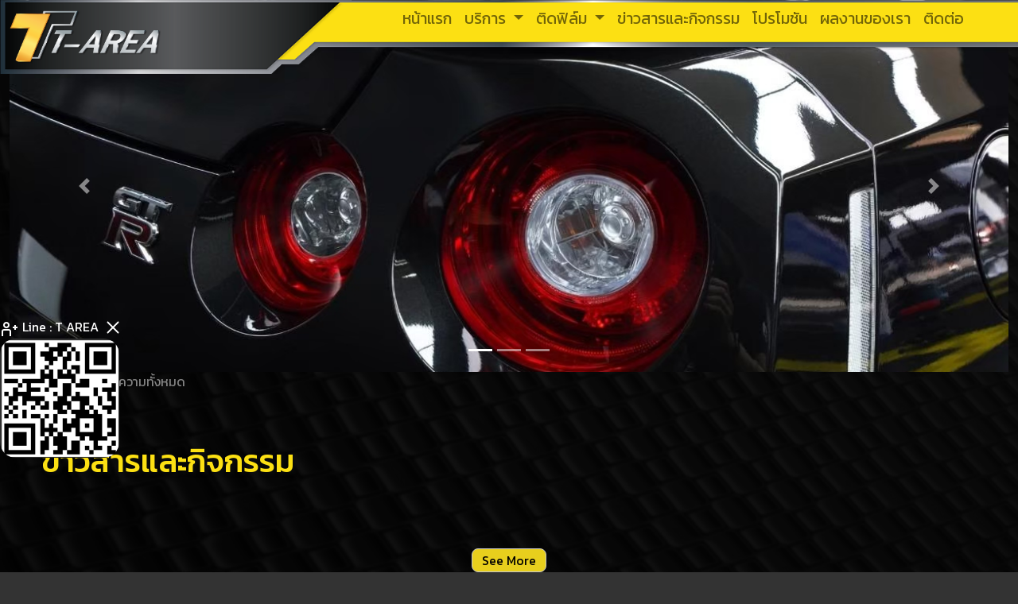

--- FILE ---
content_type: text/javascript
request_url: https://www.t-area.net/loader.js
body_size: -41
content:
$(document).ready(function () {
  $(document).on('click', '#loadmore', function () {
    var lastid = $(this).data('id')
    $('#loadmore').html('Loading...')
    $.ajax({
      url: '../loader_data.php',
      method: 'POST',
      data: {
        lastid: lastid
      },
      dataType: 'text',
      success: function (data) {
        if (data != '') {
          $('#remove').remove()
          $('#loadtable').append(data)
        } else {
          $('#loadmore').html('No more data to show')
        }
      }
    })
  })
})
